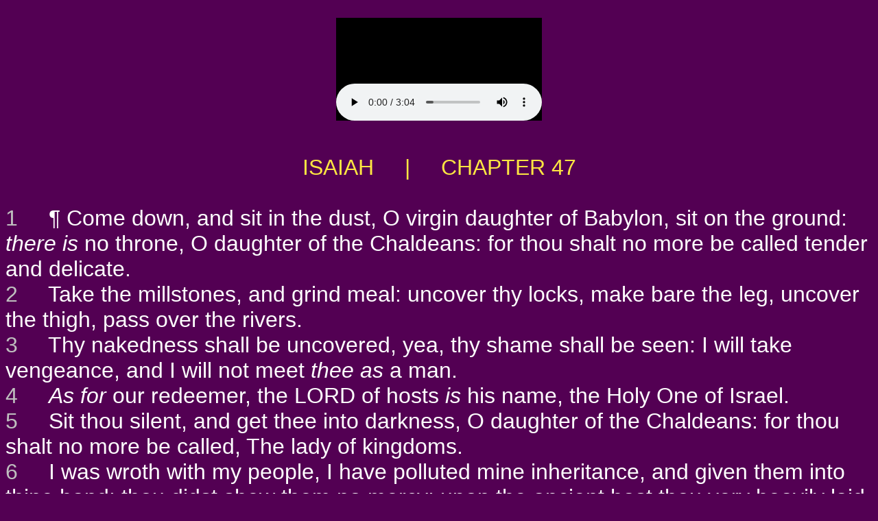

--- FILE ---
content_type: text/html
request_url: http://www.kingjesuschrist.org/KJV/isaiah_47.html
body_size: 21574
content:
<!DOCTYPE html PUBLIC "-//W3C//DTD HTML 4.01 Transitional//EN">
<html>

<!-- pgen isaiah_47.html ep 58:12  -->
<meta http-equiv="content-type" content="text/html;charset=UTF-8">
<head>
<title>ISAIAH  &nbsp; &nbsp; | &nbsp; &nbsp; CHAPTER 47</title>

</head>
<BODY BGCOLOR="#530053" TEXT="#FFFFFF" LINK="#00FFFF" VLINK="#80FFFF"" ALINK="#FF00FF">
<CENTER>
&nbsp; <BR>
<EMBED src="1/23_Isaiah047.mp3" autostart=true hidden=false>
<P> &nbsp; </P>
</CENTER>


<center>
<font face="Arial,Geneva,sans-serif"><font size="6" color="#FDE642">
ISAIAH  &nbsp; &nbsp; | &nbsp; &nbsp; CHAPTER 47
</center>

<BR>
<font face="Arial,Geneva,sans-serif" size="5">
</font>
<font color="#BFBFBF">
<a name=1>1</a>
</font>
<font color="#FFFFFF">
&nbsp;&nbsp;&nbsp;
 &para;  Come down, and sit in the dust, O virgin daughter of Babylon, sit on the ground: <i>there is</i> no throne, O daughter of the Chaldeans: for thou shalt no more be called tender and delicate.
<br>
</font>
<font color="#BFBFBF">
<a name=2>2</a>
</font>
<font color="#FFFFFF">
&nbsp;&nbsp;&nbsp;
Take the millstones, and grind meal: uncover thy locks, make bare the leg, uncover the thigh, pass over the rivers.
<br>
</font>
<font color="#BFBFBF">
<a name=3>3</a>
</font>
<font color="#FFFFFF">
&nbsp;&nbsp;&nbsp;
Thy nakedness shall be uncovered, yea, thy shame shall be seen: I will take vengeance, and I will not meet <i>thee as</i> a man.
<br>
</font>
<font color="#BFBFBF">
<a name=4>4</a>
</font>
<font color="#FFFFFF">
&nbsp;&nbsp;&nbsp;
<i>As for</i> our redeemer, the LORD of hosts <i>is</i> his name, the Holy One of Israel.
<br>
</font>
<font color="#BFBFBF">
<a name=5>5</a>
</font>
<font color="#FFFFFF">
&nbsp;&nbsp;&nbsp;
Sit thou silent, and get thee into darkness, O daughter of the Chaldeans: for thou shalt no more be called, The lady of kingdoms.
<br>
</font>
<font color="#BFBFBF">
<a name=6>6</a>
</font>
<font color="#FFFFFF">
&nbsp;&nbsp;&nbsp;
I was wroth with my people, I have polluted mine inheritance, and given them into thine hand: thou didst shew them no mercy; upon the ancient hast thou very heavily laid thy yoke.
<br>
</font>
<font color="#BFBFBF">
<a name=7>7</a>
</font>
<font color="#FFFFFF">
&nbsp;&nbsp;&nbsp;
 &para;  And thou saidst, I shall be a lady for ever: <i>so</i> that thou didst not lay these <i>things</i> to thy heart, neither didst remember the latter end of it.
<br>
</font>
<font color="#BFBFBF">
<a name=8>8</a>
</font>
<font color="#FFFFFF">
&nbsp;&nbsp;&nbsp;
Therefore hear now this, <i>thou that art</i> given to pleasures, that dwellest carelessly, that sayest in thine heart, I <i>am</i>, and none else beside me; I shall not sit <i>as</i> a widow, neither shall I know the loss of children:
<br>
</font>
<font color="#BFBFBF">
<a name=9>9</a>
</font>
<font color="#FFFFFF">
&nbsp;&nbsp;&nbsp;
But these two <i>things</i> shall come to thee in a moment in one day, the loss of children, and widowhood: they shall come upon thee in their perfection for the multitude of thy sorceries, <i>and</i> for the great abundance of thine enchantments.
<br>
</font>
<font color="#BFBFBF">
<a name=10>10</a>
</font>
<font color="#FFFFFF">
&nbsp;&nbsp;&nbsp;
 For thou hast trusted in thy wickedness: thou hast said, None seeth me. Thy wisdom and thy knowledge, it hath perverted thee; and thou hast said in thine heart, I <i>am</i>, and none else beside me.
<br>
</font>
<font color="#BFBFBF">
<a name=11>11</a>
</font>
<font color="#FFFFFF">
&nbsp;&nbsp;&nbsp;
 Therefore shall evil come upon thee; thou shalt not know from whence it riseth: and mischief shall fall upon thee; thou shalt not be able to put it off: and desolation shall come upon thee suddenly, <i>which</i> thou shalt not know.
<br>
</font>
<font color="#BFBFBF">
<a name=12>12</a>
</font>
<font color="#FFFFFF">
&nbsp;&nbsp;&nbsp;
 Stand now with thine enchantments, and with the multitude of thy sorceries, wherein thou hast laboured from thy youth; if so be thou shalt be able to profit, if so be thou mayest prevail.
<br>
</font>
<font color="#BFBFBF">
<a name=13>13</a>
</font>
<font color="#FFFFFF">
&nbsp;&nbsp;&nbsp;
 Thou art wearied in the multitude of thy counsels. Let now the astrologers, the stargazers, the monthly prognosticators, stand up, and save thee from <i>these things</i> that shall come upon thee.
<br>
</font>
<font color="#BFBFBF">
<a name=14>14</a>
</font>
<font color="#FFFFFF">
&nbsp;&nbsp;&nbsp;
 Behold, they shall be as stubble; the fire shall burn them; they shall not deliver themselves from the power of the flame: <i>there shall</i> not <i>be</i> a coal to warm at, <i>nor</i> fire to sit before it.
<br>
</font>
<font color="#BFBFBF">
<a name=15>15</a>
</font>
<font color="#FFFFFF">
&nbsp;&nbsp;&nbsp;
 Thus shall they be unto thee with whom thou hast laboured, <i>even</i> thy merchants, from thy youth: they shall wander every one to his quarter; none shall save thee.
<br>

<BR>
<CENTER>
<font face="Arial,Geneva,sans-serif" size=3>
<a href="http://www.kingjesuschrist.org/index.html" target="_blank">BIBLE TRACTS AND GOSPEL TRACTS</a> | 
<a href="isaiah_46.html">PRIOR CHAPTER</a> | 
<a href="isaiah_48.html">NEXT CHAPTER</a></font>
</CENTER>
<p>


<br>&nbsp;
<CENTER>
<font face="Arial,Geneva,sans-serif" size=3>The King James Version text is now in the public domain.<BR>
Thanks to Audio Scriptures International for their generosity<BR>
in so freely sharing these audio files with us.<BR>
A transcript of their official notice for the audio follows below:</CENTER>
<BR>
<P ALIGN="JUSTIFY><font face="Arial,Geneva,sans-serif" size=3> &nbsp; &nbsp; "Thank you for listening to this recording of the King James Bible produced by Audio Scriptures International. Audio Scriptures International believes it is more important to spread the Word of God than to make a large profit. Please feel free to make copies of these recordings and distribute them freely so long as you adhere to the following guidelines:<BR>
 &nbsp; &nbsp; First, you may not charge any more than the cost to duplicate and send them.<BR>
 &nbsp; &nbsp; Secondly, you must make a complete copy of the recording, including this message.<BR>
 &nbsp; &nbsp; For commercial and fund raising distribution, please contact Audio Scriptures International for additional information."</P>
<CENTER>
<a href="1/Audio_Scriptures_International_Copyright_Info.mp3" target="_blank">Link to the above message</a> in audio form.</font><BR><BR>
<font face="Arial,Geneva,sans-serif" size=1>
Free Bible Tracts, Gospel Tracts, Christian Tracts, Jesus Tracts, 
and Street Tracts...!<BR>
Get Free Tract Printing-Patterns & Free Tract E-books & Use Our Free Online A-V Bibles...!<BR>
Make Good Use Of Our Complete (OT-NT, KJV) Audio-Visual Bibles Online, With the Holy Scripture<BR>
Of The Entire OT & NT All Read Aloud (Slowly) By A Retired Pastor, Rev. Dan Wagner...!<BR>
<BR>
<CENTER>
<BR>
 <FONT FACE="Arial,Geneva,sans-serif" SIZE=1><A HREF="http://www.jesuschristisrael.org/" target="_blank">JesusChristIsrael.org</A><font color="#530053">o&nbsp;o</font color> <font color="#530053">o&nbsp;o</font color> <A HREF="http://www.jesuschristasia.org/" target="_blank">JesusChristAsia.org</A><font color="#530053">o&nbsp;o</font color> <font color="#530053">o&nbsp;o</font color> <A HREF="http://www.jesuschristeurope.org/" target="_blank">JesusChristEurope.org</A> <font color="#530053">o&nbsp;o</font color> <font color="#530053">o&nbsp;o</font color> <A HREF="http://www.jesuschristbritain.org/" target="_blank">JesusChristBritain.org</A>
<BR>
<A HREF="http://www.jesuschristusa.org/" target="_blank">JesusChristUSA.org</A><font color="#530053">o&nbsp;o</font color> <font color="#530053">o&nbsp;o</font color><A HREF="http://www.jesuschristamerica.org/" target="_blank">JesusChristAmerica.org</A> <font color="#530053">o&nbsp;o</font color>  <font color="#530053">o&nbsp;o</font color> <A HREF="http://www.jesuschristinformation.org/" target="_blank">JesusChristInformation.org</A><font color="#530053">o&nbsp;o</font color><font color="#530053">o&nbsp;o</font color><font color="#530053">o&nbsp;o</font color> <A HREF="http://www.jesuschristnet.org/" target="_blank">JesusChristNet.org</A>   
<BR>
<A HREF="http://www.jesuschristafrica.org/" target="_blank">JesusChristAfrica.org</A> <font color="#530053">o&nbsp;o</font color> <font color="#530053">o&nbsp;o</font color> <A HREF="http://www.jesuschristchina.org/" target="_blank">JesusChristChina.org</A> <font color="#530053">o&nbsp;o</font color> <font color="#530053">o&nbsp;o</font color> <A HREF="http://www.jesuschristkorea.org/" target="_blank">JesusChristKorea.org</A> <font color="#530053">o&nbsp;o</font color> <font color="#530053">o&nbsp;o</font color> <A HREF="http://www.jesuschristjapan.org/" target="_blank">JesusChristJapan.org</A>
<BR>
<A HREF="http://www.jesuschristnepal.org/" target="_blank">JesusChristNepal.org</A> <font color="#530053">o&nbsp;o</font color> <font color="#530053">o&nbsp;o</font color> <A HREF="http://www.jesuschristindia.org/" target="_blank">JesusChristIndia.org</A> <font color="#530053">o&nbsp;o</font color> <font color="#530053">o&nbsp;o</font color> <A HREF="http://www.jesuschristburma.org/" target="_blank">JesusChristBurma.org</A>  <font color="#530053">o&nbsp;o</font color> <font color="#530053">o&nbsp;o</font color> <A HREF="http://www.jesuschristsrilanka.org/" target="_blank">JesusChristSriLanka.org</A> 
<BR>
<A HREF="http://www.jesuschristtaiwan.org/" target="_blank">JesusChristTaiwan.org</A> <font color="#530053">o&nbsp;o</font color> <A HREF="http://www.jesuschristthailand.org/" target="_blank">JesusChristThailand.org</A> <font color="#530053">o&nbsp;o</font color> <A HREF="http://www.jesuschristaustralia.org/" target="_blank">JesusChristAustralia.org</A> <font color="#530053">o&nbsp;o</font color> <A HREF="http://www.earth-trekker.org/" target="_blank">Earth-Trekker.org</A>
<BR>
<A HREF="http://www.jesuschristword.org/" target="_blank">JesusChristWord.org</A> <font color="#530053">o&nbsp;o</font color> <A HREF="http://www.jesuschristbible.org/" target="_blank">JesusChristBible.org</A> <font color="#530053">o&nbsp;o</font color> <A HREF="http://www.jesuschristgospel.org/" target="_blank">JesusChristGospel.org</A> <font color="#530053">o&nbsp;o</font color> <A HREF="http://www.kingjesusgospel.org/" target="_blank">KingJesusGospel.org</A>   
<BR>
<A HREF="http://www.jesuschristlife.org/" target="_blank">JesusChristLife.org</A> <font color="#530053">o&nbsp;o</font color> <A HREF="http://www.jesusinformation.org/" target="_blank">JesusInformation.org</A> <font color="#530053">o&nbsp;o</font color> <A HREF="http://www.jesustracts.org/" target="_blank">JesusTracts.org</A> <font color="#530053">o&nbsp;o</font color> <A HREF="http://www.christiantracts.org/" target="_blank">ChristianTracts.org</A>  
<BR>
<BR>
 <FONT FACE="Arial,Geneva,sans-serif" SIZE=1><A HREF="http://www.jesuschristisrael.net/" target="_blank">JesusChristIsrael.net</A><font color="#530053">o&nbsp;o</font color> <font color="#530053">o&nbsp;o</font color> <A HREF="http://www.jesuschristasia.net/" target="_blank">JesusChristAsia.net</A><font color="#530053">o&nbsp;o</font color> <font color="#530053">o&nbsp;o</font color> <A HREF="http://www.jesuschristeurope.net/" target="_blank">JesusChristEurope.net</A> <font color="#530053">o&nbsp;o</font color> <font color="#530053">o&nbsp;o</font color> <A HREF="http://www.jesuschristbritain.net/" target="_blank">JesusChristBritain.net</A>
<BR>
<A HREF="http://www.jesuschristusa.net/" target="_blank">JesusChristUSA.net</A><font color="#530053">o&nbsp;o</font color> <font color="#530053">o&nbsp;o</font color><A HREF="http://www.jesuschristamerica.net/" target="_blank">JesusChristAmerica.net</A> <font color="#530053">o&nbsp;o</font color>  <font color="#530053">o&nbsp;o</font color> <A HREF="http://www.jesuschristinformation.net/" target="_blank">JesusChristInformation.net</A><font color="#530053">o&nbsp;o</font color><font color="#530053">o&nbsp;o</font color><font color="#530053">o&nbsp;o</font color> <A HREF="http://www.jesuschristlife.net/" target="_blank">JesusChristLife.net</A>   
<BR>
<A HREF="http://www.jesuschristafrica.net/" target="_blank">JesusChristAfrica.net</A> <font color="#530053">o&nbsp;o</font color> <font color="#530053">o&nbsp;o</font color> <A HREF="http://www.jesuschristchina.net/" target="_blank">JesusChristChina.net</A> <font color="#530053">o&nbsp;o</font color> <font color="#530053">o&nbsp;o</font color> <A HREF="http://www.jesuschristkorea.net/" target="_blank">JesusChristKorea.net</A> <font color="#530053">o&nbsp;o</font color> <font color="#530053">o&nbsp;o</font color> <A HREF="http://www.jesuschristjapan.net/" target="_blank">JesusChristJapan.net</A>
<BR>
<A HREF="http://www.jesuschristnepal.net/" target="_blank">JesusChristNepal.net</A> <font color="#530053">o&nbsp;o</font color> <font color="#530053">o&nbsp;o</font color> <A HREF="http://www.jesuschristindia.net/" target="_blank">JesusChristIndia.net</A> <font color="#530053">o&nbsp;o</font color> <font color="#530053">o&nbsp;o</font color> <A HREF="http://www.jesuschristburma.net/" target="_blank">JesusChristBurma.net</A>  <font color="#530053">o&nbsp;o</font color> <font color="#530053">o&nbsp;o</font color> <A HREF="http://www.jesuschristsrilanka.net/" target="_blank">JesusChristSriLanka.net</A> 
<BR>
<A HREF="http://www.jesuschristtaiwan.net/" target="_blank">JesusChristTaiwan.net</A> <font color="#530053">o&nbsp;o</font color> <A HREF="http://www.jesuschristthailand.net/" target="_blank">JesusChristThailand.net</A> <font color="#530053">o&nbsp;o</font color> <A HREF="http://www.jesuschristaustralia.net/" target="_blank">JesusChristAustralia.net</A> <font color="#530053">o&nbsp;o</font color> <A HREF="http://www.earth-trekker.net/" target="_blank">Earth-Trekker.net</A>
<BR>
<A HREF="http://www.jesuschristword.net/" target="_blank">JesusChristWord.net</A> <font color="#530053">o&nbsp;o</font color> <A HREF="http://www.jesuschristbible.net/" target="_blank">JesusChristBible.net</A> <font color="#530053">o&nbsp;o</font color> <A HREF="http://www.jesuschristgospel.net/" target="_blank">JesusChristGospel.net</A> <font color="#530053">o&nbsp;o</font color> <A HREF="http://www.kingjesusgospel.net/" target="_blank">KingJesusGospel.net</A>   
<BR>
<A HREF="http://www.jesuschristlife.net/" target="_blank">JesusChristLife.net</A> <font color="#530053">o&nbsp;o</font color> <A HREF="http://www.jesusinformation.net/" target="_blank">JesusInformation.net</A> <font color="#530053">o&nbsp;o</font color> <A HREF="http://www.jesustracts.net/" target="_blank">JesusTracts.net</A> <font color="#530053">o&nbsp;o</font color> <A HREF="http://www.christiantracts.net/" target="_blank">ChristianTracts.net</A> 
<BR>
<BR>
 <FONT FACE="Arial,Geneva,sans-serif" SIZE=1><A HREF="http://www.jesuschristisrael.com/" target="_blank">JesusChristIsrael.com</A><font color="#530053">o&nbsp;o</font color> <font color="#530053">o&nbsp;o</font color> <A HREF="http://www.jesuschristasia.com/" target="_blank">JesusChristAsia.com</A><font color="#530053">o&nbsp;o</font color> <font color="#530053">o&nbsp;o</font color> <A HREF="http://www.jesuschristeurope.com/" target="_blank">JesusChristEurope.com</A> <font color="#530053">o&nbsp;o</font color> <font color="#530053">o&nbsp;o</font color> <A HREF="http://www.jesuschristbritain.com/" target="_blank">JesusChristBritain.com</A>
<BR>
<A HREF="http://www.jesuschristusa.com/" target="_blank">JesusChristUSA.com</A><font color="#530053">o&nbsp;o</font color> <font color="#530053">o&nbsp;o</font color><A HREF="http://www.jesuschristamerica.com/" target="_blank">JesusChristAmerica.com</A> <font color="#530053">o&nbsp;o</font color>  <font color="#530053">o&nbsp;o</font color> <A HREF="http://www.jesuschristinformation.com/" target="_blank">JesusChristInformation.com</A><font color="#530053">o&nbsp;o</font color><font color="#530053">o&nbsp;o</font color><font color="#530053">o&nbsp;o</font color> <A HREF="http://www.jesuschristnet.com/" target="_blank">JesusChristNet.com</A>   
<BR>
<A HREF="http://www.jesuschristburma.com/" target="_blank">JesusChristBurma.com</A> <font color="#530053">o&nbsp;o</font color> <font color="#530053">o&nbsp;o</font color> <A HREF="http://www.jesuschristsouthkorea.com/" target="_blank">JesusChristSouthKorea.com</A> <font color="#530053">o&nbsp;o</font color> <font color="#530053">o&nbsp;o</font color> <A HREF="http://www.jesuschrist-korea.com/" target="_blank">JesusChrist-Korea.com</A> <font color="#530053">o&nbsp;o</font color> <font color="#530053">o&nbsp;o</font color> <A HREF="http://www.earth-trekker.com/" target="_blank">Earth-Trekker.com</A>
<BR>
<A HREF="http://www.jesuschristnepal.com/" target="_blank">JesusChristNepal.com</A> <font color="#530053">o&nbsp;o</font color> <font color="#530053">o&nbsp;o</font color> <A HREF="http://www.jesuschristsouthindia.com/" target="_blank">JesusChristSouthIndia.com</A> <font color="#530053">o&nbsp;o</font color> <font color="#530053">o&nbsp;o</font color> <A HREF="http://www.jesuschrist-india.com/" target="_blank">JesusChrist-India.com</A> <font color="#530053">o&nbsp;o</font color> <font color="#530053">o&nbsp;o</font color> <A HREF="http://www.jesuschrist-china.com/" target="_blank">JesusChrist-China.com</A>
<BR>
<A HREF="http://www.jesuschristtaiwan.com/" target="_blank">JesusChristTaiwan.com</A> <font color="#530053">o&nbsp;o</font color> <A HREF="http://www.jesuschristthailand.com/" target="_blank">JesusChristThailand.com</A> <font color="#530053">o&nbsp;o</font color> <A HREF="http://www.jesuschristjapan.com/" target="_blank">JesusChristJapan.com</A> <font color="#530053">o&nbsp;o</font color> <A HREF="http://www.jesuschristaustralia.com/" target="_blank">JesusChristAustralia.com</A>
<BR>
<A HREF="http://www.jesuschristword.com/" target="_blank">JesusChristWord.com</A> <font color="#530053">o&nbsp;o</font color> <A HREF="http://www.jesuschristbible.com/" target="_blank">JesusChristBible.com</A> <font color="#530053">o&nbsp;o</font color> <A HREF="http://www.christjesusword.com/" target="_blank">ChristJesusWord.com</A> <font color="#530053">o&nbsp;o</font color> <A HREF="http://www.christjesusbible.com/" target="_blank">ChristJesusBible.com</A> 
<BR>
<BR>
<A HREF="http://www.christiangospeltracts.com/" target="_blank">ChristianGospelTracts.com</A><font color="#530053">o&nbsp;o</font color> <font color="#530053">o&nbsp;o</font color>  <A HREF="http://www.onlinechristiantracts.com/" target="_blank">OnlineChristianTracts.com</A><font color="#530053">o&nbsp;o</font color> <font color="#530053">o&nbsp;o</font color> <A HREF="http://www.worldwidechristiantracts.com/" target="_blank">WorldwideChristianTracts.com</A> 
<BR>
<A HREF="http://www.christiangospeltracts.org/" target="_blank">ChristianGospelTracts.org</A><font color="#530053">o&nbsp;o</font color> <font color="#530053">o&nbsp;o</font color>  <A HREF="http://www.onlinechristiantracts.org/" target="_blank">OnlineChristianTracts.org</A><font color="#530053">o&nbsp;o</font color> <font color="#530053">o&nbsp;o</font color> <A HREF="http://www.worldwidechristiantracts.org/" target="_blank">WorldwideChristianTracts.org</A> 
<BR>
<A HREF="http://www.christiangospeltracts.net/" target="_blank">ChristianGospelTracts.net</A><font color="#530053">o&nbsp;o</font color> <font color="#530053">o&nbsp;o</font color>  <A HREF="http://www.onlinechristiantracts.net/" target="_blank">OnlineChristianTracts.net</A><font color="#530053">o&nbsp;o</font color> <font color="#530053">o&nbsp;o</font color> <A HREF="http://www.worldwidechristiantracts.net/" target="_blank">WorldwideChristianTracts.net</A> 
<BR>
<BR>
<A HREF="http://www.christjesustracts.com/" target="_blank">ChristJesusTracts.com</A><font color="#530053">o&nbsp;o</font color> <font color="#530053">o&nbsp;o</font color>  <A HREF="http://www.christjesustracts.org/" target="_blank">ChristJesusTracts.org</A><font color="#530053">o&nbsp;o</font color> <font color="#530053">o&nbsp;o</font color> <A HREF="http://www.christjesustracts.net/" target="_blank">ChristJesusTracts.net</A>  
<BR>
<A HREF="http://www.jesusgospeltracts.com/" target="_blank">JesusGospelTracts.com</A><font color="#530053">o&nbsp;o</font color> <font color="#530053">o&nbsp;o</font color>  <A HREF="http://www.jesusgospeltracts.org/" target="_blank">JesusGospelTracts.org</A><font color="#530053">o&nbsp;o</font color> <font color="#530053">o&nbsp;o</font color> <A HREF="http://www.jesusgospeltracts.net/" target="_blank">JesusGospelTracts.net</A>  

<BR>
<A HREF="http://www.kingjesustracts.com/" target="_blank">KingJesusTracts.com</A><font color="#530053">o&nbsp;o</font color> <font color="#530053">o&nbsp;o</font color>  <A HREF="http://www.kingjesustracts.org/" target="_blank">KingJesusTracts.org</A><font color="#530053">o&nbsp;o</font color> <font color="#530053">o&nbsp;o</font color> <A HREF="http://www.kingjesustracts.net/" target="_blank">KingJesusTracts.net</A>  
<BR>
<A HREF="http://www.kingjesuschrist.com/" target="_blank">KingJesusChrist.com</A><font color="#530053">o&nbsp;o</font color> <font color="#530053">o&nbsp;o</font color>  <A HREF="http://www.kingjesuschrist.org/" target="_blank">KingJesusChrist.org</A><font color="#530053">o&nbsp;o</font color> <font color="#530053">o&nbsp;o</font color> <A HREF="http://www.kingjesuschrist.net/" target="_blank">KingJesusChrist.net</A>  
<BR>
<BR>
<BR>
&nbsp;<BR>
&nbsp;<BR>
</CENTER>
</body>

<!-- pgen isaiah_47.html ep 58:12  -->
<meta http-equiv="content-type" content="text/html;charset=UTF-8">
</html>
